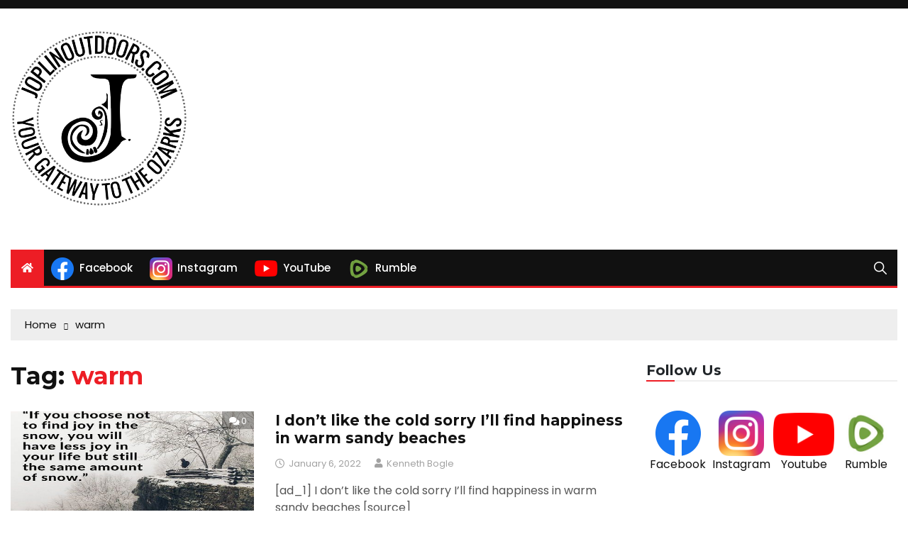

--- FILE ---
content_type: text/html; charset=utf-8
request_url: https://www.google.com/recaptcha/api2/aframe
body_size: 267
content:
<!DOCTYPE HTML><html><head><meta http-equiv="content-type" content="text/html; charset=UTF-8"></head><body><script nonce="dL34EYlcl-4W3pFRBo9UNw">/** Anti-fraud and anti-abuse applications only. See google.com/recaptcha */ try{var clients={'sodar':'https://pagead2.googlesyndication.com/pagead/sodar?'};window.addEventListener("message",function(a){try{if(a.source===window.parent){var b=JSON.parse(a.data);var c=clients[b['id']];if(c){var d=document.createElement('img');d.src=c+b['params']+'&rc='+(localStorage.getItem("rc::a")?sessionStorage.getItem("rc::b"):"");window.document.body.appendChild(d);sessionStorage.setItem("rc::e",parseInt(sessionStorage.getItem("rc::e")||0)+1);localStorage.setItem("rc::h",'1768991166444');}}}catch(b){}});window.parent.postMessage("_grecaptcha_ready", "*");}catch(b){}</script></body></html>